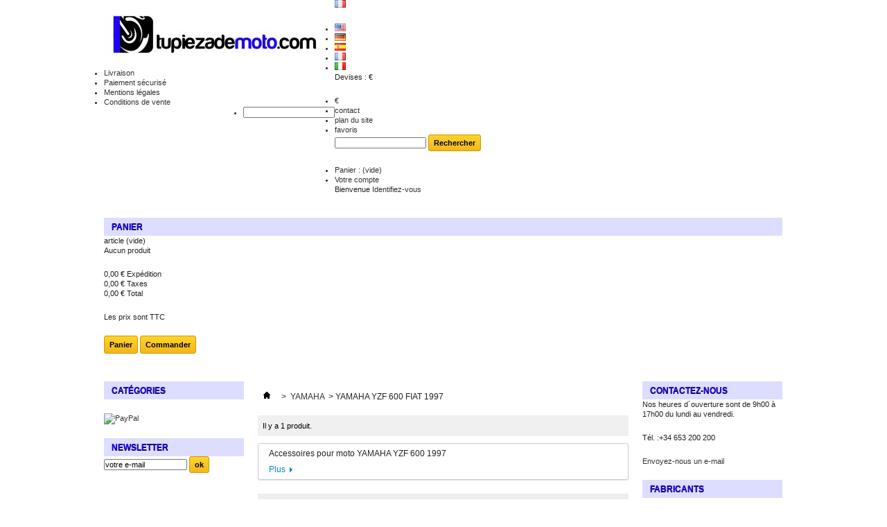

--- FILE ---
content_type: text/html; charset=utf-8
request_url: http://tupiezademoto.com/fr/33-yamaha-yzf-600-fiat-1997
body_size: 9928
content:

	
<!DOCTYPE html PUBLIC "-//W3C//DTD XHTML 1.1//EN" "http://www.w3.org/TR/xhtml11/DTD/xhtml11.dtd">
<html xmlns="http://www.w3.org/1999/xhtml" xml:lang="fr">
	<head>
		<title>Accessoires pour moto YAMAHA YZF 600 1997 - tupiezademoto.com</title>
		<meta name="description" content="Accessoires pour moto YAMAHA YZF 600 1997" />
		<meta name="keywords" content="Accessoires pour moto YAMAHA YZF 600 1997,YAMAHA,600,97,1997,pièces,pièce,remplacement,parties,recharge,pièces de rechange,accessoire,accessoires" />
		<meta http-equiv="Content-Type" content="application/xhtml+xml; charset=utf-8" />
		<meta http-equiv="content-language" content="en-de-es-fr-it" />
		<meta name="generator" content="PrestaShop" />
		<meta name="robots" content="index,follow" />
		<link rel="icon" type="image/vnd.microsoft.icon" href="/img/favicon.ico?1541785528" />
		<link rel="shortcut icon" type="image/x-icon" href="/img/favicon.ico?1541785528" />
		<script src='https://www.google.com/recaptcha/api.js'></script>
		<script type="text/javascript">
			var baseDir = 'http://tupiezademoto.com/';
			var baseUri = 'http://tupiezademoto.com/';
			var static_token = 'a7e17b5121cfee08790057ba7d192642';
			var token = 'efb176ab9d1ad21491685919edde4d64';
			var priceDisplayPrecision = 2;
			var priceDisplayMethod = 0;
			var roundMode = 2;
		</script>
		<link href="/themes/default/css/global.css" rel="stylesheet" type="text/css" media="all" />
		<link href="/themes/default/css/scenes.css" rel="stylesheet" type="text/css" media="all" />
		<link href="/themes/default/css/category.css" rel="stylesheet" type="text/css" media="all" />
		<link href="/themes/default/css/product_list.css" rel="stylesheet" type="text/css" media="all" />
		<link href="/modules/blockpaymentlogo/blockpaymentlogo.css" rel="stylesheet" type="text/css" media="all" />
		<link href="/modules/blockpermanentlinks/blockpermanentlinks.css" rel="stylesheet" type="text/css" media="all" />
		<link href="/modules/blockviewed/blockviewed.css" rel="stylesheet" type="text/css" media="all" />
		<link href="/modules/blockcart/blockcart.css" rel="stylesheet" type="text/css" media="all" />
		<link href="/modules/blockcontact/blockcontact.css" rel="stylesheet" type="text/css" media="all" />
		<link href="/modules/blockcategories/blockcategories.css" rel="stylesheet" type="text/css" media="all" />
		<link href="/modules/blockspecials/blockspecials.css" rel="stylesheet" type="text/css" media="all" />
		<link href="/modules/blockcurrencies/blockcurrencies.css" rel="stylesheet" type="text/css" media="all" />
		<link href="/modules/blocknewproducts/blocknewproducts.css" rel="stylesheet" type="text/css" media="all" />
		<link href="/modules/blockuserinfo/blockuserinfo.css" rel="stylesheet" type="text/css" media="all" />
		<link href="/modules/blocklanguages/blocklanguages.css" rel="stylesheet" type="text/css" media="all" />
		<link href="/modules/blockmanufacturer/blockmanufacturer.css" rel="stylesheet" type="text/css" media="all" />
		<link href="/modules/blockstore/blockstore.css" rel="stylesheet" type="text/css" media="all" />
		<link href="/js/jquery/plugins/autocomplete/jquery.autocomplete.css" rel="stylesheet" type="text/css" media="all" />
		<link href="/modules/blocksearch/blocksearch.css" rel="stylesheet" type="text/css" media="all" />
		<link href="/modules/favoriteproducts/favoriteproducts.css" rel="stylesheet" type="text/css" media="all" />
		<link href="/modules/homefeatured/homefeatured.css" rel="stylesheet" type="text/css" media="all" />
		<link href="/modules/blocknewsletter/blocknewsletter.css" rel="stylesheet" type="text/css" media="all" />
		<link href="/modules/blocksupplier/blocksupplier.css" rel="stylesheet" type="text/css" media="all" />
		<link href="/modules/productscategory/productscategory.css" rel="stylesheet" type="text/css" media="all" />
		<link href="/modules/paypal/views/css/paypal.css" rel="stylesheet" type="text/css" media="all" />
		<link href="/modules/mailalerts/mailalerts.css" rel="stylesheet" type="text/css" media="all" />
		<link href="/modules/editorial/editorial.css" rel="stylesheet" type="text/css" media="all" />
		<link href="/modules/blocklink/blocklink.css" rel="stylesheet" type="text/css" media="all" />
		<link href="/modules/blocktopmenu/css/superfish-modified.css" rel="stylesheet" type="text/css" media="all" />
			<script type="text/javascript" src="/js/jquery/jquery-1.7.2.min.js"></script>
		<script type="text/javascript" src="/js/jquery/plugins/jquery.easing.js"></script>
		<script type="text/javascript" src="/js/tools.js"></script>
		<script type="text/javascript" src="/themes/default/js/products-comparison.js"></script>
		<script type="text/javascript" src="/modules/blockcart/ajax-cart.js"></script>
		<script type="text/javascript" src="/themes/default/js/tools/treeManagement.js"></script>
		<script type="text/javascript" src="/js/jquery/plugins/autocomplete/jquery.autocomplete.js"></script>
		<script type="text/javascript" src="/modules/favoriteproducts/favoriteproducts.js"></script>
		<script type="text/javascript" src="/modules/productscategory/productscategory.js"></script>
		<script type="text/javascript" src="/js/jquery/plugins/jquery.serialScroll.js"></script>
		<script type="text/javascript" src="/modules/blocktopmenu/js/hoverIntent.js"></script>
		<script type="text/javascript" src="/modules/blocktopmenu/js/superfish-modified.js"></script>
			<script type="text/javascript">
	var favorite_products_url_add = 'http://tupiezademoto.com/fr/module/favoriteproducts/actions?process=add';
	var favorite_products_url_remove = 'http://tupiezademoto.com/fr/module/favoriteproducts/actions?process=remove';
 
</script>

<link rel="alternate" type="application/rss+xml" title="Accessoires pour moto YAMAHA YZF 600 1997 - tupiezademoto.com" href="http://tupiezademoto.com/modules/feeder/rss.php?id_category=33&amp;orderby=name&amp;orderway=asc" /><script defer type="text/javascript">/*
* 2007-2018 PrestaShop
*
* NOTICE OF LICENSE
*
* This source file is subject to the Academic Free License (AFL 3.0)
* that is bundled with this package in the file LICENSE.txt.
* It is also available through the world-wide-web at this URL:
* http://opensource.org/licenses/afl-3.0.php
* If you did not receive a copy of the license and are unable to
* obtain it through the world-wide-web, please send an email
* to license@prestashop.com so we can send you a copy immediately.
*
* DISCLAIMER
*
* Do not edit or add to this file if you wish to upgrade PrestaShop to newer
* versions in the future. If you wish to customize PrestaShop for your
* needs please refer to http://www.prestashop.com for more information.
*
*  @author    PrestaShop SA <contact@prestashop.com>
*  @copyright 2007-2018 PrestaShop SA
*  @license   http://opensource.org/licenses/afl-3.0.php  Academic Free License (AFL 3.0)
*  International Registered Trademark & Property of PrestaShop SA
*/


    

function updateFormDatas()
{
	var nb = $('#quantity_wanted').val();
	var id = $('#idCombination').val();

	$('.paypal_payment_form input[name=quantity]').val(nb);
	$('.paypal_payment_form input[name=id_p_attr]').val(id);
}
	
$(document).ready( function() {
    
		var baseDirPP = baseDir;
		
	if($('#in_context_checkout_enabled').val() != 1)
	{
        $(document).on('click','#payment_paypal_express_checkout', function() {
			$('#paypal_payment_form_cart').submit();
			return false;
		});
	}


	var jquery_version = $.fn.jquery.split('.');
	if(jquery_version[0]>=1 && jquery_version[1] >= 7)
	{
		$('body').on('submit',".paypal_payment_form", function () {
			updateFormDatas();
		});
	}
	else {
		$('.paypal_payment_form').live('submit', function () {
			updateFormDatas();
		});
	}

	function displayExpressCheckoutShortcut() {
		var id_product = $('input[name="id_product"]').val();
		var id_product_attribute = $('input[name="id_product_attribute"]').val();
		$.ajax({
			type: "GET",
			url: baseDirPP+'/modules/paypal/express_checkout/ajax.php',
			data: { get_qty: "1", id_product: id_product, id_product_attribute: id_product_attribute },
			cache: false,
			success: function(result) {
				if (result == '1') {
					$('#container_express_checkout').slideDown();
				} else {
					$('#container_express_checkout').slideUp();
				}
				return true;
			}
		});
	}

	$('select[name^="group_"]').change(function () {
		setTimeout(function(){displayExpressCheckoutShortcut()}, 500);
	});

	$('.color_pick').click(function () {
		setTimeout(function(){displayExpressCheckoutShortcut()}, 500);
	});

    if($('body#product').length > 0) {
        setTimeout(function(){displayExpressCheckoutShortcut()}, 500);
    }
	
	
			

	var modulePath = 'modules/paypal';
	var subFolder = '/integral_evolution';

	var fullPath = baseDirPP + modulePath + subFolder;
	var confirmTimer = false;
		
	if ($('form[target="hss_iframe"]').length == 0) {
		if ($('select[name^="group_"]').length > 0)
			displayExpressCheckoutShortcut();
		return false;
	} else {
		checkOrder();
	}

	function checkOrder() {
		if(confirmTimer == false)
			confirmTimer = setInterval(getOrdersCount, 1000);
	}

	});


</script><script type="text/javascript">
var _gaq = _gaq || [];
_gaq.push(['_setAccount', 'UA-33002378-2']);
// Recommanded value by Google doc and has to before the trackPageView
_gaq.push(['_setSiteSpeedSampleRate', 5]);

_gaq.push(['_trackPageview']);


(function() {
	var ga = document.createElement('script'); ga.type = 'text/javascript'; ga.async = true;
	ga.src = ('https:' == document.location.protocol ? 'https://ssl' : 'http://www') + '.google-analytics.com/ga.js';
	var s = document.getElementsByTagName('script')[0]; s.parentNode.insertBefore(ga, s);
})(); 
</script>

	</head>
	
	<body id="category" class=" ">
					<div id="page" class="container_9 clearfix">

			<!-- Header -->
			<div id="header" class="grid_9 alpha omega">
				<a id="header_logo" href="http://tupiezademoto.com/" title="tupiezademoto.com">
					<img class="logo" src="/img/logo.jpg?1541785528" alt="tupiezademoto.com" width="310" height="75"  />
				</a>
				<div id="header_right" class="grid_6 omega">
					
<!-- Block languages module -->
<div id="languages_block_top">
	<div id="countries">
	
						<p class="selected_language">
			<img src="http://tupiezademoto.com/img/l/4.jpg" alt="fr" width="16" height="11" />
		</p>
				<ul id="first-languages" class="countries_ul">
					<li >
																<a href="http://tupiezademoto.com/en/33-yamaha-yzf-600-fiat-1997" title="English (English)">
												<img src="http://tupiezademoto.com/img/l/1.jpg" alt="en" width="16" height="11" />
							</a>
						</li>
					<li >
																<a href="http://tupiezademoto.com/de/33-yamaha-yzf-600-fiat-1997" title="Deutsch (German)">
												<img src="http://tupiezademoto.com/img/l/2.jpg" alt="de" width="16" height="11" />
							</a>
						</li>
					<li >
																<a href="http://tupiezademoto.com/es/33-yamaha-yzf-600-fiat-1997" title="Español (Spanish)">
												<img src="http://tupiezademoto.com/img/l/3.jpg" alt="es" width="16" height="11" />
							</a>
						</li>
					<li class="selected_language">
								<img src="http://tupiezademoto.com/img/l/4.jpg" alt="fr" width="16" height="11" />
						</li>
					<li >
																<a href="http://tupiezademoto.com/it/33-yamaha-yzf-600-fiat-1997" title="Italiano (Italian)">
												<img src="http://tupiezademoto.com/img/l/5.jpg" alt="it" width="16" height="11" />
							</a>
						</li>
				</ul>
	</div>
</div>

<script type="text/javascript">
$(document).ready(function () {
	$("#countries").mouseover(function(){
		$(this).addClass("countries_hover");
		$(".countries_ul").addClass("countries_ul_hover");
	});
	$("#countries").mouseout(function(){
		$(this).removeClass("countries_hover");
		$(".countries_ul").removeClass("countries_ul_hover");
	});

});
</script>
<!-- /Block languages module -->

<!-- Block currencies module -->
<script type="text/javascript">
$(document).ready(function () {
	$("#setCurrency").mouseover(function(){
		$(this).addClass("countries_hover");
		$(".currencies_ul").addClass("currencies_ul_hover");
	});
	$("#setCurrency").mouseout(function(){
		$(this).removeClass("countries_hover");
		$(".currencies_ul").removeClass("currencies_ul_hover");
	});

	$('ul#first-currencies li:not(.selected)').css('opacity', 0.3);
	$('ul#first-currencies li:not(.selected)').hover(function(){
		$(this).css('opacity', 1);
	}, function(){
		$(this).css('opacity', 0.3);
	});
});
</script>

<div id="currencies_block_top">
	<form id="setCurrency" action="/fr/33-yamaha-yzf-600-fiat-1997" method="post">
		<p>
			<input type="hidden" name="id_currency" id="id_currency" value=""/>
			<input type="hidden" name="SubmitCurrency" value="" />
			Devises : €
		</p>
		<ul id="first-currencies" class="currencies_ul">
							<li class="selected">
					<a href="javascript:setCurrency(1);" title="Euro">€</a>
				</li>
					</ul>
	</form>
</div>
<!-- /Block currencies module -->

<!-- Block permanent links module HEADER -->
<ul id="header_links">
	<li id="header_link_contact"><a href="http://tupiezademoto.com/fr/contactez-nous" title="contact">contact</a></li>
	<li id="header_link_sitemap"><a href="http://tupiezademoto.com/fr/plan-du-site" title="plan du site">plan du site</a></li>
	<li id="header_link_bookmark">
		<script type="text/javascript">writeBookmarkLink('http://tupiezademoto.com/fr/33-yamaha-yzf-600-fiat-1997', 'Accessoires pour moto YAMAHA YZF 600 1997 - tupiezademoto.com', 'favoris');</script>
	</li>
</ul>
<!-- /Block permanent links module HEADER -->
<!-- block seach mobile -->
<!-- Block search module TOP -->
<div id="search_block_top">

	<form method="get" action="http://tupiezademoto.com/fr/recherche" id="searchbox">
		<p>
			<label for="search_query_top"><!-- image on background --></label>
			<input type="hidden" name="controller" value="search" />
			<input type="hidden" name="orderby" value="position" />
			<input type="hidden" name="orderway" value="desc" />
			<input class="search_query" type="text" id="search_query_top" name="search_query" value="" />
			<input type="submit" name="submit_search" value="Rechercher" class="button" />
	</p>
	</form>
</div>
	<script type="text/javascript">
	// <![CDATA[
		function tryToCloseInstantSearch() {
			if ($('#old_center_column').length > 0)
			{
				$('#center_column').remove();
				$('#old_center_column').attr('id', 'center_column');
				$('#center_column').show();
				return false;
			}
		}
		
		instantSearchQueries = new Array();
		function stopInstantSearchQueries(){
			for(i=0;i<instantSearchQueries.length;i++) {
				instantSearchQueries[i].abort();
			}
			instantSearchQueries = new Array();
		}
		
		$("#search_query_top").keyup(function(){
			if($(this).val().length > 0){
				stopInstantSearchQueries();
				instantSearchQuery = $.ajax({
					url: 'http://tupiezademoto.com/fr/recherche',
					data: {
						instantSearch: 1,
						id_lang: 4,
						q: $(this).val()
					},
					dataType: 'html',
					type: 'POST',
					success: function(data){
						if($("#search_query_top").val().length > 0)
						{
							tryToCloseInstantSearch();
							$('#center_column').attr('id', 'old_center_column');
							$('#old_center_column').after('<div id="center_column" class="' + $('#old_center_column').attr('class') + '">'+data+'</div>');
							$('#old_center_column').hide();
							$("#instant_search_results a.close").click(function() {
								$("#search_query_top").val('');
								return tryToCloseInstantSearch();
							});
							return false;
						}
						else
							tryToCloseInstantSearch();
					}
				});
				instantSearchQueries.push(instantSearchQuery);
			}
			else
				tryToCloseInstantSearch();
		});
	// ]]>
	</script>
	<script type="text/javascript">
	// <![CDATA[
		$('document').ready( function() {
			$("#search_query_top")
				.autocomplete(
					'http://tupiezademoto.com/fr/recherche', {
						minChars: 3,
						max: 10,
						width: 500,
						selectFirst: false,
						scroll: false,
						dataType: "json",
						formatItem: function(data, i, max, value, term) {
							return value;
						},
						parse: function(data) {
							var mytab = new Array();
							for (var i = 0; i < data.length; i++)
								mytab[mytab.length] = { data: data[i], value: data[i].cname + ' > ' + data[i].pname };
							return mytab;
						},
						extraParams: {
							ajaxSearch: 1,
							id_lang: 4
						}
					}
				)
				.result(function(event, data, formatted) {
					$('#search_query_top').val(data.pname);
					document.location.href = data.product_link;
				})
		});
	// ]]>
	</script>

<!-- /Block search module TOP -->

<!-- Block user information module HEADER -->
<div id="header_user">
	<ul id="header_nav">
				<li id="shopping_cart">
			<a href="http://tupiezademoto.com/fr/commande" title="Votre panier d'achat">Panier :
			<span class="ajax_cart_quantity hidden">0</span>
			<span class="ajax_cart_product_txt hidden">produit</span>
			<span class="ajax_cart_product_txt_s hidden">produits</span>
			<span class="ajax_cart_total hidden">
							</span>
			<span class="ajax_cart_no_product">(vide)</span>
			</a>
		</li>
				<li id="your_account"><a href="http://tupiezademoto.com/fr/mon-compte" title="Votre compte">Votre compte</a></li>
	</ul>
	<p id="header_user_info">
		Bienvenue
					<a href="http://tupiezademoto.com/fr/mon-compte" class="login">Identifiez-vous</a>
			</p>
</div>
<!-- /Block user information module HEADER -->
	</div>

	<!-- Menu -->
	<div class="sf-contener clearfix">
		<ul class="sf-menu clearfix">
			<li><a href="http://tupiezademoto.com/fr/content/1-livraison">Livraison</a></li>
<li><a href="http://tupiezademoto.com/fr/content/5-paiement-securise">Paiement sécurisé</a></li>
<li><a href="http://tupiezademoto.com/fr/content/2-mentions-legales">Mentions légales</a></li>
<li><a href="http://tupiezademoto.com/fr/content/3-conditions-de-vente">Conditions de vente</a></li>

							<li class="sf-search noBack" style="float:right">
					<form id="searchbox" action="http://tupiezademoto.com/fr/recherche" method="get">
						<input type="hidden" name="controller" value="search" />
						<input type="hidden" value="position" name="orderby"/>
						<input type="hidden" value="desc" name="orderway"/>
						<input type="text" name="search_query" value="" />
					</form>
				</li>
					</ul>
		<div class="sf-right">&nbsp;</div>

	<!--/ Menu -->




<script type="text/javascript">
var CUSTOMIZE_TEXTFIELD = 1;
var customizationIdMessage = 'Personnalisation n°';
var removingLinkText = 'supprimer cet article du panier';
var freeShippingTranslation = 'Livraison gratuite !';
var freeProductTranslation = 'Gratuit !';
var delete_txt = 'Supprimer';
var img_dir = 'http://tupiezademoto.com/themes/default/img/';
</script>

<!-- MODULE Block cart -->
<div id="cart_block" class="block exclusive">
	<h4>
		<a href="http://tupiezademoto.com/fr/commande">Panier</a>
				<span id="block_cart_expand" class="hidden">&nbsp;</span>
		<span id="block_cart_collapse" >&nbsp;</span>
			</h4>
	<div class="block_content">
	<!-- block summary -->
	<div id="cart_block_summary" class="collapsed">
		<span class="ajax_cart_quantity" style="display:none;">0</span>
		<span class="ajax_cart_product_txt_s" style="display:none">articles</span>
		<span class="ajax_cart_product_txt" >article</span>
		<span class="ajax_cart_total" style="display:none">
					</span>
		<span class="ajax_cart_no_product" >(vide)</span>
	</div>
	<!-- block list of products -->
	<div id="cart_block_list" class="expanded">
			<p  id="cart_block_no_products">Aucun produit</p>
			
		<p id="cart-prices">
			<span id="cart_block_shipping_cost" class="price ajax_cart_shipping_cost">0,00 €</span>
			<span>Expédition</span>
			<br/>
										<span id="cart_block_tax_cost" class="price ajax_cart_tax_cost">0,00 €</span>
				<span>Taxes</span>
				<br/>
						<span id="cart_block_total" class="price ajax_block_cart_total">0,00 €</span>
			<span>Total</span>
		</p>
									<p id="cart-price-precisions">
					Les prix sont TTC
				</p>
										<p id="cart-buttons">
			<a href="http://tupiezademoto.com/fr/commande" class="button_small" title="Panier">Panier</a>			<a href="http://tupiezademoto.com/fr/commande" id="button_order_cart" class="exclusive" title="Commander"><span></span>Commander</a>
		</p>
	</div>
	</div>
</div>
<!-- /MODULE Block cart -->


				</div>
			</div>

			<div id="columns" class="grid_9 alpha omega clearfix">
				<!-- Left -->
				<div id="left_column" class="column grid_2 alpha">
					<!-- Block categories module -->
<div id="categories_block_left" class="block">
	<h4>Catégories</h4>
	<div class="block_content">
		<ul class="tree dhtml">
									
<li >
	<a href="http://tupiezademoto.com/fr/8-aprilia/&amp;ampampampampquot300&amp;ampampampampquot,docid:&amp;ampamp;amp;amp;quot;608002262613101371?selected_filters=pan-european-rear-shock-honda-st-1100-1992.jpg&quot;,ow:&quot;300&quot;,docid:&quot;608002262613101371"  title="Accessoires Marque APRILIA">APRILIA</a>
			<ul>
									
<li >
	<a href="http://tupiezademoto.com/fr/10-aprilia-125-clasicc/&amp;ampampampampquot300&amp;ampampampampquot,docid:&amp;ampamp;amp;amp;quot;608002262613101371?selected_filters=pan-european-rear-shock-honda-st-1100-1992.jpg&quot;,ow:&quot;300&quot;,docid:&quot;608002262613101371"  title="Accessoires pour moto 125 CLASSIC 1999. Le vélo est monté. Les pièces doivent être enlevées. Pour passer une commande ou demander un prix envoyer un email et nous vous contacterons dès que possible. Disponibilité et délai de livraison pour confirmer. info@tupiezademoto.com">APRILIA 125 CLASICC</a>
	</li>

												
<li class="last">
	<a href="http://tupiezademoto.com/fr/28-aprilia-rs-50-2006/&amp;ampampampampquot300&amp;ampampampampquot,docid:&amp;ampamp;amp;amp;quot;608002262613101371?selected_filters=pan-european-rear-shock-honda-st-1100-1992.jpg&quot;,ow:&quot;300&quot;,docid:&quot;608002262613101371"  title="Accessoires pour le modèle APRILIA RS 50 2006">APRILIA RS 50 2006</a>
	</li>

							</ul>
	</li>

												
<li >
	<a href="http://tupiezademoto.com/fr/20-bmw/&amp;ampampampampquot300&amp;ampampampampquot,docid:&amp;ampamp;amp;amp;quot;608002262613101371?selected_filters=pan-european-rear-shock-honda-st-1100-1992.jpg&quot;,ow:&quot;300&quot;,docid:&quot;608002262613101371"  title="Accessoires pour BMW">BMW</a>
			<ul>
									
<li >
	<a href="http://tupiezademoto.com/fr/39-bmw-r-1150-gs-adventure-1999-2005/&amp;ampampampampquot300&amp;ampampampampquot,docid:&amp;ampamp;amp;amp;quot;608002262613101371?selected_filters=pan-european-rear-shock-honda-st-1100-1992.jpg&quot;,ow:&quot;300&quot;,docid:&quot;608002262613101371"  title="Accessoires pour la BMW R 1150 GS ADVENTURE 1999 à 2005">BMW R 1150 GS ADVENTURE 1999 - 2005</a>
	</li>

												
<li class="last">
	<a href="http://tupiezademoto.com/fr/23-bmw-r-1200-c-independent-2004/&amp;ampampampampquot300&amp;ampampampampquot,docid:&amp;ampamp;amp;amp;quot;608002262613101371?selected_filters=pan-european-rear-shock-honda-st-1100-1992.jpg&quot;,ow:&quot;300&quot;,docid:&quot;608002262613101371"  title="Accessoires pour la BMW R 1200 C Independent 2004">BMW R 1200 C Independent 2004</a>
	</li>

							</ul>
	</li>

												
<li >
	<a href="http://tupiezademoto.com/fr/21-ducati/&amp;ampampampampquot300&amp;ampampampampquot,docid:&amp;ampamp;amp;amp;quot;608002262613101371?selected_filters=pan-european-rear-shock-honda-st-1100-1992.jpg&quot;,ow:&quot;300&quot;,docid:&quot;608002262613101371"  title="Accessoires pour Ducati">DUCATI</a>
			<ul>
									
<li class="last">
	<a href="http://tupiezademoto.com/fr/22-ducati-916-biposto-1995/&amp;ampampampampquot300&amp;ampampampampquot,docid:&amp;ampamp;amp;amp;quot;608002262613101371?selected_filters=pan-european-rear-shock-honda-st-1100-1992.jpg&quot;,ow:&quot;300&quot;,docid:&quot;608002262613101371"  title="Accessoires pour DUCATI 916 Biposto modèle







">DUCATI 916 BIPOSTO 1995</a>
	</li>

							</ul>
	</li>

												
<li >
	<a href="http://tupiezademoto.com/fr/5-honda/&amp;ampampampampquot300&amp;ampampampampquot,docid:&amp;ampamp;amp;amp;quot;608002262613101371?selected_filters=pan-european-rear-shock-honda-st-1100-1992.jpg&quot;,ow:&quot;300&quot;,docid:&quot;608002262613101371"  title="Accessoires pour Honda">HONDA</a>
			<ul>
									
<li >
	<a href="http://tupiezademoto.com/fr/27-honda-cbf-125-2012/&amp;ampampampampquot300&amp;ampampampampquot,docid:&amp;ampamp;amp;amp;quot;608002262613101371?selected_filters=pan-european-rear-shock-honda-st-1100-1992.jpg&quot;,ow:&quot;300&quot;,docid:&quot;608002262613101371"  title="Accessoires pour Honda CBF 125 2012">HONDA CBF 125 2012</a>
	</li>

												
<li >
	<a href="http://tupiezademoto.com/fr/26-honda-cbf-250-2004-2006/&amp;ampampampampquot300&amp;ampampampampquot,docid:&amp;ampamp;amp;amp;quot;608002262613101371?selected_filters=pan-european-rear-shock-honda-st-1100-1992.jpg&quot;,ow:&quot;300&quot;,docid:&quot;608002262613101371"  title="Accessoires pour HONDA CBF 250 2004 - 2006">HONDA CBF 250 2004 - 2006</a>
	</li>

												
<li >
	<a href="http://tupiezademoto.com/fr/45-honda-cbf-600-n-2005/&amp;ampampampampquot300&amp;ampampampampquot,docid:&amp;ampamp;amp;amp;quot;608002262613101371?selected_filters=pan-european-rear-shock-honda-st-1100-1992.jpg&quot;,ow:&quot;300&quot;,docid:&quot;608002262613101371"  title="">HONDA CBF 600 N 2005</a>
	</li>

												
<li >
	<a href="http://tupiezademoto.com/fr/3-honda-cbr-600-f-1992/&amp;ampampampampquot300&amp;ampampampampquot,docid:&amp;ampamp;amp;amp;quot;608002262613101371?selected_filters=pan-european-rear-shock-honda-st-1100-1992.jpg&quot;,ow:&quot;300&quot;,docid:&quot;608002262613101371"  title="Accessoires pour la Honda CBR600F 1992





">HONDA CBR 600 F 1992</a>
	</li>

												
<li >
	<a href="http://tupiezademoto.com/fr/37-honda-cbr-600-f-1999/&amp;ampampampampquot300&amp;ampampampampquot,docid:&amp;ampamp;amp;amp;quot;608002262613101371?selected_filters=pan-european-rear-shock-honda-st-1100-1992.jpg&quot;,ow:&quot;300&quot;,docid:&quot;608002262613101371"  title="Accessoires pour Honda CBR 600 F 1999">HONDA CBR 600 F 1999</a>
	</li>

												
<li >
	<a href="http://tupiezademoto.com/fr/44-honda-cbr-600-rr-2007-2008/&amp;ampampampampquot300&amp;ampampampampquot,docid:&amp;ampamp;amp;amp;quot;608002262613101371?selected_filters=pan-european-rear-shock-honda-st-1100-1992.jpg&quot;,ow:&quot;300&quot;,docid:&quot;608002262613101371"  title="Accessoires pour moto HONDA CBR 600 RR 2007 à 2008">HONDA CBR 600 RR 2007 - 2008</a>
	</li>

												
<li >
	<a href="http://tupiezademoto.com/fr/34-honda-cbr-1000-rr-fireblade-2005-/&amp;ampampampampquot300&amp;ampampampampquot,docid:&amp;ampamp;amp;amp;quot;608002262613101371?selected_filters=pan-european-rear-shock-honda-st-1100-1992.jpg&quot;,ow:&quot;300&quot;,docid:&quot;608002262613101371"  title="Accessoires pour HONDA CBR 1000 RR FIREBLADE 2005 ">HONDA CBR 1000 RR FIREBLADE 2005 </a>
	</li>

												
<li >
	<a href="http://tupiezademoto.com/fr/25-honda-crf-450-2010/&amp;ampampampampquot300&amp;ampampampampquot,docid:&amp;ampamp;amp;amp;quot;608002262613101371?selected_filters=pan-european-rear-shock-honda-st-1100-1992.jpg&quot;,ow:&quot;300&quot;,docid:&quot;608002262613101371"  title="Accessoires pour le modèle HONDA CRF 450 - 2010">HONDA CRF 450 - 2010</a>
	</li>

												
<li >
	<a href="http://tupiezademoto.com/fr/29-honda-goldwind-gl-1800-2001-2012/&amp;ampampampampquot300&amp;ampampampampquot,docid:&amp;ampamp;amp;amp;quot;608002262613101371?selected_filters=pan-european-rear-shock-honda-st-1100-1992.jpg&quot;,ow:&quot;300&quot;,docid:&quot;608002262613101371"  title="Accessoires pour la Honda GL 1800 Goldwind 2001 - 2012">HONDA GOLDWIND GL 1800 2001 - 2012</a>
	</li>

												
<li >
	<a href="http://tupiezademoto.com/fr/24-honda-pan-european-st-1100-1992/&amp;ampampampampquot300&amp;ampampampampquot,docid:&amp;ampamp;amp;amp;quot;608002262613101371?selected_filters=pan-european-rear-shock-honda-st-1100-1992.jpg&quot;,ow:&quot;300&quot;,docid:&quot;608002262613101371"  title="Accessoires pour la Honda ST 1100 1992 pan européenne







">HONDA PAN EUROPEAN ST 1100 1992</a>
	</li>

												
<li >
	<a href="http://tupiezademoto.com/fr/42-accessoires-pour-le-modèle-injection-honda-sh-125-2008-scoopy/&amp;ampampampampquot300&amp;ampampampampquot,docid:&amp;ampamp;amp;amp;quot;608002262613101371?selected_filters=pan-european-rear-shock-honda-st-1100-1992.jpg&quot;,ow:&quot;300&quot;,docid:&quot;608002262613101371"  title="Accessoires pour le modèle INJECTION HONDA SH 125 2008 SCOOPY">Accessoires pour le modèle INJECTION HONDA SH 125 2008 SCOOPY</a>
	</li>

												
<li class="last">
	<a href="http://tupiezademoto.com/fr/43-honda-x11-2003/&amp;ampampampampquot300&amp;ampampampampquot,docid:&amp;ampamp;amp;amp;quot;608002262613101371?selected_filters=pan-european-rear-shock-honda-st-1100-1992.jpg&quot;,ow:&quot;300&quot;,docid:&quot;608002262613101371"  title="Accessoires pour modèle 2003 HONDA X11">HONDA X11 2003</a>
	</li>

							</ul>
	</li>

												
<li >
	<a href="http://tupiezademoto.com/fr/6-kawasaki/&amp;ampampampampquot300&amp;ampampampampquot,docid:&amp;ampamp;amp;amp;quot;608002262613101371?selected_filters=pan-european-rear-shock-honda-st-1100-1992.jpg&quot;,ow:&quot;300&quot;,docid:&quot;608002262613101371"  title="Accessoires pour Kawasaki">KAWASAKI</a>
			<ul>
									
<li class="last">
	<a href="http://tupiezademoto.com/fr/9-zzr-600-1991/&amp;ampampampampquot300&amp;ampampampampquot,docid:&amp;ampamp;amp;amp;quot;608002262613101371?selected_filters=pan-european-rear-shock-honda-st-1100-1992.jpg&quot;,ow:&quot;300&quot;,docid:&quot;608002262613101371"  title="Accessoires pour moto KAWASAKI ZZR 600 1991">ZZR 600 1991</a>
	</li>

							</ul>
	</li>

												
<li >
	<a href="http://tupiezademoto.com/fr/7-piaggio/&amp;ampampampampquot300&amp;ampampampampquot,docid:&amp;ampamp;amp;amp;quot;608002262613101371?selected_filters=pan-european-rear-shock-honda-st-1100-1992.jpg&quot;,ow:&quot;300&quot;,docid:&quot;608002262613101371"  title="Accessoires pour la marque PIAGGIO">PIAGGIO</a>
			<ul>
									
<li class="last">
	<a href="http://tupiezademoto.com/fr/14-zip-50-de-1992/&amp;ampampampampquot300&amp;ampampampampquot,docid:&amp;ampamp;amp;amp;quot;608002262613101371?selected_filters=pan-european-rear-shock-honda-st-1100-1992.jpg&quot;,ow:&quot;300&quot;,docid:&quot;608002262613101371"  title="Accessoires pour vélo ZIP cc 50 1992. Le vélo est monté. Les pièces doivent être enlevées. Pour passer une commande ou demander un prix envoyer un email et nous vous contacterons dès que possible. Disponibilité et délai de livraison pour confirmer. info@tupiezademoto.com">ZIP 50 de 1992</a>
	</li>

							</ul>
	</li>

												
<li >
	<a href="http://tupiezademoto.com/fr/15-yamaha/&amp;ampampampampquot300&amp;ampampampampquot,docid:&amp;ampamp;amp;amp;quot;608002262613101371?selected_filters=pan-european-rear-shock-honda-st-1100-1992.jpg&quot;,ow:&quot;300&quot;,docid:&quot;608002262613101371"  title="Yamaha Accessoires">YAMAHA</a>
			<ul>
									
<li >
	<a href="http://tupiezademoto.com/fr/40-yamaha-majesty-125-150/&amp;ampampampampquot300&amp;ampampampampquot,docid:&amp;ampamp;amp;amp;quot;608002262613101371?selected_filters=pan-european-rear-shock-honda-st-1100-1992.jpg&quot;,ow:&quot;300&quot;,docid:&quot;608002262613101371"  title="Accessoires pour moto YAMAHA MAJESTY 125 - 150">YAMAHA MAJESTY 125 - 150</a>
	</li>

												
<li >
	<a href="http://tupiezademoto.com/fr/31-yamaha-t-max-500-2001-2007/&amp;ampampampampquot300&amp;ampampampampquot,docid:&amp;ampamp;amp;amp;quot;608002262613101371?selected_filters=pan-european-rear-shock-honda-st-1100-1992.jpg&quot;,ow:&quot;300&quot;,docid:&quot;608002262613101371"  title="Accessoires pour moto YAMAHA T MAX 500 / 2001 à 2007">YAMAHA T MAX 500 / 2001-2007</a>
	</li>

												
<li >
	<a href="http://tupiezademoto.com/fr/38-yamaha-xvs-1100-1999-2003/&amp;ampampampampquot300&amp;ampampampampquot,docid:&amp;ampamp;amp;amp;quot;608002262613101371?selected_filters=pan-european-rear-shock-honda-st-1100-1992.jpg&quot;,ow:&quot;300&quot;,docid:&quot;608002262613101371"  title="Accessoires pour moto YAMAHA XVS 1100 1999 - 2003">YAMAHA XVS 1100 1999 - 2003</a>
	</li>

												
<li >
	<a href="http://tupiezademoto.com/fr/33-yamaha-yzf-600-fiat-1997/&amp;ampampampampquot300&amp;ampampampampquot,docid:&amp;ampamp;amp;amp;quot;608002262613101371?selected_filters=pan-european-rear-shock-honda-st-1100-1992.jpg&quot;,ow:&quot;300&quot;,docid:&quot;608002262613101371" class="selected" title="Accessoires pour moto YAMAHA YZF 600 1997">YAMAHA YZF 600 FIAT 1997</a>
	</li>

												
<li >
	<a href="http://tupiezademoto.com/fr/16-yamaha-yzf-r1-1998/&amp;ampampampampquot300&amp;ampampampampquot,docid:&amp;ampamp;amp;amp;quot;608002262613101371?selected_filters=pan-european-rear-shock-honda-st-1100-1992.jpg&quot;,ow:&quot;300&quot;,docid:&quot;608002262613101371"  title="Accessori per moto YAMAHA YZF R1 1998">YAMAHA YZF R1 1998</a>
	</li>

												
<li class="last">
	<a href="http://tupiezademoto.com/fr/36-yamaha-yzf-r6-1999/&amp;ampampampampquot300&amp;ampampampampquot,docid:&amp;ampamp;amp;amp;quot;608002262613101371?selected_filters=pan-european-rear-shock-honda-st-1100-1992.jpg&quot;,ow:&quot;300&quot;,docid:&quot;608002262613101371"  title="Accessoires pour moto YAMAHA YZF R6 1999">YAMAHA YZF R6 1999</a>
	</li>

							</ul>
	</li>

												
<li >
	<a href="http://tupiezademoto.com/fr/19-accessoires-mixtes/&amp;ampampampampquot300&amp;ampampampampquot,docid:&amp;ampamp;amp;amp;quot;608002262613101371?selected_filters=pan-european-rear-shock-honda-st-1100-1992.jpg&quot;,ow:&quot;300&quot;,docid:&quot;608002262613101371"  title="ACCESSOIRES MIXTES">ACCESSOIRES MIXTES</a>
			<ul>
									
<li >
	<a href="http://tupiezademoto.com/fr/32-pare-brise-universel/&amp;ampampampampquot300&amp;ampampampampquot,docid:&amp;ampamp;amp;amp;quot;608002262613101371?selected_filters=pan-european-rear-shock-honda-st-1100-1992.jpg&quot;,ow:&quot;300&quot;,docid:&quot;608002262613101371"  title="PARE-BRISE UNIVERSEL">PARE-BRISE UNIVERSEL</a>
	</li>

												
<li class="last">
	<a href="http://tupiezademoto.com/fr/35-cadenas/&amp;ampampampampquot300&amp;ampampampampquot,docid:&amp;ampamp;amp;amp;quot;608002262613101371?selected_filters=pan-european-rear-shock-honda-st-1100-1992.jpg&quot;,ow:&quot;300&quot;,docid:&quot;608002262613101371"  title="CADENAS">CADENAS</a>
	</li>

							</ul>
	</li>

												
<li >
	<a href="http://tupiezademoto.com/fr/30-pneus/&amp;ampampampampquot300&amp;ampampampampquot,docid:&amp;ampamp;amp;amp;quot;608002262613101371?selected_filters=pan-european-rear-shock-honda-st-1100-1992.jpg&quot;,ow:&quot;300&quot;,docid:&quot;608002262613101371"  title="Pneus neufs et d&#039;occasion de toutes marques">PNEUS</a>
	</li>

												
<li >
	<a href="http://tupiezademoto.com/fr/17-venta-de-motos/&amp;ampampampampquot300&amp;ampampampampquot,docid:&amp;ampamp;amp;amp;quot;608002262613101371?selected_filters=pan-european-rear-shock-honda-st-1100-1992.jpg&quot;,ow:&quot;300&quot;,docid:&quot;608002262613101371"  title="VENTES MOTOS">VENTA DE MOTOS</a>
	</li>

												
<li class="last">
	<a href="http://tupiezademoto.com/fr/41-ventes-de-voitures/&amp;ampampampampquot300&amp;ampampampampquot,docid:&amp;ampamp;amp;amp;quot;608002262613101371?selected_filters=pan-european-rear-shock-honda-st-1100-1992.jpg&quot;,ow:&quot;300&quot;,docid:&quot;608002262613101371"  title="VENTES DE VOITURES">VENTES DE VOITURES</a>
	</li>

							</ul>
		
		<script type="text/javascript">
		// <![CDATA[
			// we hide the tree only if JavaScript is activated
			$('div#categories_block_left ul.dhtml').hide();
		// ]]>
		</script>
	</div>
</div>
<!-- /Block categories module -->

<div id="paypal-column-block">
	<p><a href="http://tupiezademoto.com/modules/paypal/about.php" rel="nofollow"><img src="/modules/paypal/views/img/default_logos/FR_vertical_solution_PP.png" alt="PayPal" title="Pay with PayPal" style="max-width: 100%" /></a></p>
</div>

<!-- Block Newsletter module-->

<div id="newsletter_block_left" class="block">
	<h4>Newsletter</h4>
	<div class="block_content">
			<form action="http://tupiezademoto.com/fr/" method="post">
			<p>
				
				<input type="text" name="email" size="18" 
					value="votre e-mail" 
					onfocus="javascript:if(this.value=='votre e-mail')this.value='';" 
					onblur="javascript:if(this.value=='')this.value='votre e-mail';" 
					class="inputNew" />
				<!--<select name="action">
					<option value="0">Inscription</option>
					<option value="1">Désinscription</option>
				</select>-->
					<input type="submit" value="ok" class="button_mini" name="submitNewsletter" />
				<input type="hidden" name="action" value="0" />
			</p>
		</form>
	</div>
</div>
<!-- /Block Newsletter module-->

<!-- Block links module -->
<div id="links_block_left" class="block">
	<h4>
			<a href="http://ergomot.be/shop/index.php?route=product/category&amp;path=59">ÉCRANS ÉLECTRIQUES POUR HONDA GOLDWING ERGOMOT</a>
		</h4>
	<ul class="block_content bullet">
			 
			<li><a href="http://ergomot.be/shop/index.php?route=product/product&amp;path=59&amp;product_id=51" onclick="window.open(this.href);return false;">Pantalla eléctrica sin memorias Honda Goldwing GL 1800</a></li>
				</ul>
</div>
<!-- /Block links module -->

				</div>

				<!-- Center -->
				<div id="center_column" class=" grid_5">
	
	

<!-- Breadcrumb -->
<div class="breadcrumb">
	<a href="http://tupiezademoto.com/" title="retour &agrave; Accueil"><img src="http://tupiezademoto.com/themes/default/img/icon/home.gif" height="26" width="26" alt="Accueil" /></a>
			<span class="navigation-pipe" >&gt;</span>
					<a href="http://tupiezademoto.com/fr/15-yamaha" title="YAMAHA">YAMAHA</a><span class="navigation-pipe">></span>YAMAHA YZF 600 FIAT 1997
			</div>
<!-- /Breadcrumb -->



			<h1>
			YAMAHA YZF 600 FIAT 1997		</h1>
		
		<div class="resumecat category-product-count">
						Il y a 1 produit.
	
		</div>
		
				<div class="content_scene_cat">
							<!-- Category image -->
							
							<div class="cat_desc">
					<p>Accessoires pour moto YAMAHA YZF 600 1997</p>
					<a href="#" class="lnk_more">Plus</a>
				</div>
					</div>
				
					<div class="content_sortPagiBar">
				
	
												<!-- Pagination -->
	<div id="pagination" class="pagination">
			</div>
	<!-- /Pagination -->

				<div class="sortPagiBar clearfix">
					



<script type="text/javascript">
//<![CDATA[
$(document).ready(function()
{
	$('.selectProductSort').change(function()
	{
		var requestSortProducts = 'http://tupiezademoto.com/fr/33-yamaha-yzf-600-fiat-1997?';
		var splitData = $(this).val().split(':');
		document.location.href = requestSortProducts + ((requestSortProducts.indexOf('?') < 0) ? '?' : '&') + 'orderby=' + splitData[0] + '&orderway=' + splitData[1];
	});
});
//]]>
</script>

<form id="productsSortForm" action="http://tupiezademoto.com/fr/33-yamaha-yzf-600-fiat-1997?">
	<p class="select">
		<label for="selectPrductSort">Tri</label>
		<select id="selectPrductSort" class="selectProductSort">
			<option value="name:asc" selected="selected">--</option>
							<option value="price:asc" >Le moins cher</option>
				<option value="price:desc" >Le plus cher</option>
						<option value="name:asc" selected="selected">De A &agrave; Z</option>
			<option value="name:desc" >De Z &agrave; A</option>
							<option value="quantity:desc" >Produits en stock</option>
					</select>
	</p>
</form>
<!-- /Sort products -->

					
<script type="text/javascript">
// <![CDATA[
	var min_item = 'Veuillez choisir au moins 1 produit.';
	var max_item = "Vous ne pouvez pas ajouter plus de 3 produit(s) dans le comparateur.";
//]]>
</script>

	<form method="post" action="http://tupiezademoto.com/fr/index.php?controller=products-comparison" onsubmit="true">
		<p>
		<input type="submit" id="bt_compare" class="button" value="Comparer" />
		<input type="hidden" name="compare_product_list" class="compare_product_list" value="" />
		</p>
	</form>


					
							<!-- nbr product/page -->
		<!-- /nbr product/page -->

				</div>
			</div>
			
			
	<!-- Products list -->
	<ul id="product_list" class="clear">
			<li class="ajax_block_product first_item item clearfix">
			<div class="left_block">
									<p class="compare">
						<input type="checkbox" class="comparator" id="comparator_item_101" value="comparator_item_101"  /> 
						<label for="comparator_item_101">Comparer</label>
					</p>
							</div>
			<div class="center_block">
				<a href="http://tupiezademoto.com/fr/yamaha-yzf-600-fiat-1997/101-reservoir-couvercle-d-origine-yamaha-yzf-600-fiat-1997.html" class="product_img_link" title="RESERVOIR COUVERCLE D&#039;ORIGINE YAMAHA YZF 600 FIAT 1997">
					<img src="http://tupiezademoto.com/101-358-home/reservoir-couvercle-d-origine-yamaha-yzf-600-fiat-1997.jpg" alt=""  width="124" height="124" />
									</a>
				<h3><a href="http://tupiezademoto.com/fr/yamaha-yzf-600-fiat-1997/101-reservoir-couvercle-d-origine-yamaha-yzf-600-fiat-1997.html" title="RESERVOIR COUVERCLE D&#039;ORIGINE YAMAHA YZF 600 FIAT 1997">RESERVOIR COUVERCLE...</a></h3>
				<p class="product_desc"><a href="http://tupiezademoto.com/fr/yamaha-yzf-600-fiat-1997/101-reservoir-couvercle-d-origine-yamaha-yzf-600-fiat-1997.html" title="RESERVOIR COUVERCLE D'ORIGINE YAMAHA YZF 600 FIAT 1997
Les petites rayures sur le côté droit" >RESERVOIR COUVERCLE D'ORIGINE YAMAHA YZF 600 FIAT 1997
Les petites rayures sur le côté droit</a></p>
			</div>
			<div class="right_block">
												<div class="content_price">
					<span class="price" style="display: inline;">90,00 €</span><br />					<span class="availability">En stock</span>				</div>
				<span class="online_only">Exclusivit&eacute; web !</span>																										<a class="button ajax_add_to_cart_button exclusive" rel="ajax_id_product_101" href="http://tupiezademoto.com/fr/panier?add%26id_product%3D101%26token%3Da7e17b5121cfee08790057ba7d192642=" title="Ajouter au panier"><span></span>Ajouter au panier</a>
												
													<a class="button lnk_view" href="http://tupiezademoto.com/fr/yamaha-yzf-600-fiat-1997/101-reservoir-couvercle-d-origine-yamaha-yzf-600-fiat-1997.html" title="Voir le produit">Voir le produit</a>
			</div>
		</li>
		</ul>
	<!-- /Products list -->

			
			<div class="content_sortPagiBar">
				<div class="sortPagiBar clearfix">
					



<script type="text/javascript">
//<![CDATA[
$(document).ready(function()
{
	$('.selectProductSort').change(function()
	{
		var requestSortProducts = 'http://tupiezademoto.com/fr/33-yamaha-yzf-600-fiat-1997?';
		var splitData = $(this).val().split(':');
		document.location.href = requestSortProducts + ((requestSortProducts.indexOf('?') < 0) ? '?' : '&') + 'orderby=' + splitData[0] + '&orderway=' + splitData[1];
	});
});
//]]>
</script>

<form id="productsSortForm" action="http://tupiezademoto.com/fr/33-yamaha-yzf-600-fiat-1997?">
	<p class="select">
		<label for="selectPrductSort">Tri</label>
		<select id="selectPrductSort" class="selectProductSort">
			<option value="name:asc" selected="selected">--</option>
							<option value="price:asc" >Le moins cher</option>
				<option value="price:desc" >Le plus cher</option>
						<option value="name:asc" selected="selected">De A &agrave; Z</option>
			<option value="name:desc" >De Z &agrave; A</option>
							<option value="quantity:desc" >Produits en stock</option>
					</select>
	</p>
</form>
<!-- /Sort products -->

					
<script type="text/javascript">
// <![CDATA[
	var min_item = 'Veuillez choisir au moins 1 produit.';
	var max_item = "Vous ne pouvez pas ajouter plus de 3 produit(s) dans le comparateur.";
//]]>
</script>

	<form method="post" action="http://tupiezademoto.com/fr/index.php?controller=products-comparison" onsubmit="true">
		<p>
		<input type="submit" id="bt_compare" class="button" value="Comparer" />
		<input type="hidden" name="compare_product_list" class="compare_product_list" value="" />
		</p>
	</form>


					
							<!-- nbr product/page -->
		<!-- /nbr product/page -->

				</div>
				
	
												<!-- Pagination -->
	<div id="pagination" class="pagination">
			</div>
	<!-- /Pagination -->

			</div>
			
	
						</div>

<!-- Right -->
				<div id="right_column" class="column grid_2 omega">
					
<div id="contact_block" class="block">
	<h4>Contactez-nous</h4>
	<div class="block_content clearfix">
			<p>Nos heures d´ouverture sont de 9h00 à 17h00 du lundi au vendredi.</p>
			<p class="tel"><span class="label">Tél. :</span>+34 653 200 200</p>			<a href="mailto:info@tupiezademoto.com">Envoyez-nous un e-mail</a>	</div>
</div>

<!-- Block manufacturers module -->
<div id="manufacturers_block_left" class="block blockmanufacturer">
	<h4><a href="http://tupiezademoto.com/fr/fabricants" title="Fabricants">Fabricants</a></h4>
	<div class="block_content">
		<ul class="bullet">
					<li class="first_item"><a href="http://tupiezademoto.com/fr/3_" title="En savoir plus sur APRILIA">APRILIA</a></li>
							<li class="item"><a href="http://tupiezademoto.com/fr/9_" title="En savoir plus sur BMW">BMW</a></li>
							<li class="item"><a href="http://tupiezademoto.com/fr/15_" title="En savoir plus sur COMPU-FIRE">COMPU-FIRE</a></li>
							<li class="item"><a href="http://tupiezademoto.com/fr/8_" title="En savoir plus sur DUCATI">DUCATI</a></li>
							<li class="item"><a href="http://tupiezademoto.com/fr/18_" title="En savoir plus sur ERGOMOT">ERGOMOT</a></li>
																																														</ul>
				<form action="/index.php" method="get">
			<p>
				<select id="manufacturer_list" onchange="autoUrl('manufacturer_list', '');">
					<option value="0">Tous les fabricants</option>
									<option value="http://tupiezademoto.com/fr/3_">APRILIA</option>
									<option value="http://tupiezademoto.com/fr/9_">BMW</option>
									<option value="http://tupiezademoto.com/fr/15_">COMPU-FIRE</option>
									<option value="http://tupiezademoto.com/fr/8_">DUCATI</option>
									<option value="http://tupiezademoto.com/fr/18_">ERGOMOT</option>
									<option value="http://tupiezademoto.com/fr/1_">HONDA</option>
									<option value="http://tupiezademoto.com/fr/2_">KAWASAKI</option>
									<option value="http://tupiezademoto.com/fr/7_">METZELER</option>
									<option value="http://tupiezademoto.com/fr/13_">MICHELIN</option>
									<option value="http://tupiezademoto.com/fr/19_">MINIBATT</option>
									<option value="http://tupiezademoto.com/fr/16_">NGK</option>
									<option value="http://tupiezademoto.com/fr/12_">NISSIN</option>
									<option value="http://tupiezademoto.com/fr/4_">PIAGGIO</option>
									<option value="http://tupiezademoto.com/fr/10_">PIRELLI</option>
									<option value="http://tupiezademoto.com/fr/14_">PUIG</option>
									<option value="http://tupiezademoto.com/fr/11_">SHOWA</option>
									<option value="http://tupiezademoto.com/fr/17_">SuperBrace</option>
									<option value="http://tupiezademoto.com/fr/6_">SUZUKI</option>
									<option value="http://tupiezademoto.com/fr/5_">YAMAHA</option>
								</select>
			</p>
		</form>
		</div>
</div>
<!-- /Block manufacturers module -->

				</div>
			</div>

<!-- Footer -->
			<div id="footer" class="grid_9 alpha omega clearfix">
				
							</div>
		</div>
		</body>
</html>



--- FILE ---
content_type: text/css
request_url: http://tupiezademoto.com/themes/default/css/category.css
body_size: 548
content:
h1 {display:none;}

.resumecat {
	margin:15px 0 10px 0;
	padding:8px 7px;
	color:#000;
	background:#f0f0f0;
}

.content_scene_cat {
	padding:5px;
	border:1px solid #ccc;
	-moz-border-radius: 3px;
	-webkit-border-radius: 3px;
	border-radius: 3px;
	-moz-box-shadow: 0 1px 1px #e2e2e2;
	-webkit-box-shadow: 0 1px 1px #e2e2e2;
	box-shadow: 0 1px 1px #e2e2e2;
}

.cat_desc {
	font-size:12px;
	line-height:18px;
}
.cat_desc p {padding:0 10px 5px 10px}
.cat_desc .lnk_more {
   padding:0 10px;
   color:#0088CC;
	background:url(../img/arrow_right_1.png) no-repeat 100% 4px transparent;
}


/* ************************************************************************************************
      SUB CATEGORIES
************************************************************************************************ */
#subcategories {margin-top:15px}
#subcategories h3 {
	padding:14px 12px;
	font-size:13px;
	color:#fff;
	text-transform:uppercase;
	text-shadow:0 1px 0 #666;
	background:url(../img/bg_table_th.png) repeat-x 0 0 #999
}

.inline_list {
	list-style-type:none;
	margin-top:10px;
}
.inline_list  li {
	padding:10px 0;
	border-bottom:1px dotted #ccc
}
.inline_list  li .img {
	float:left;
	margin-right:15px
}
.inline_list  li img {
	border:1px solid #ccc
}
.inline_list  li .cat_name {
	font-weight:bold;
	font-size:13px
}
